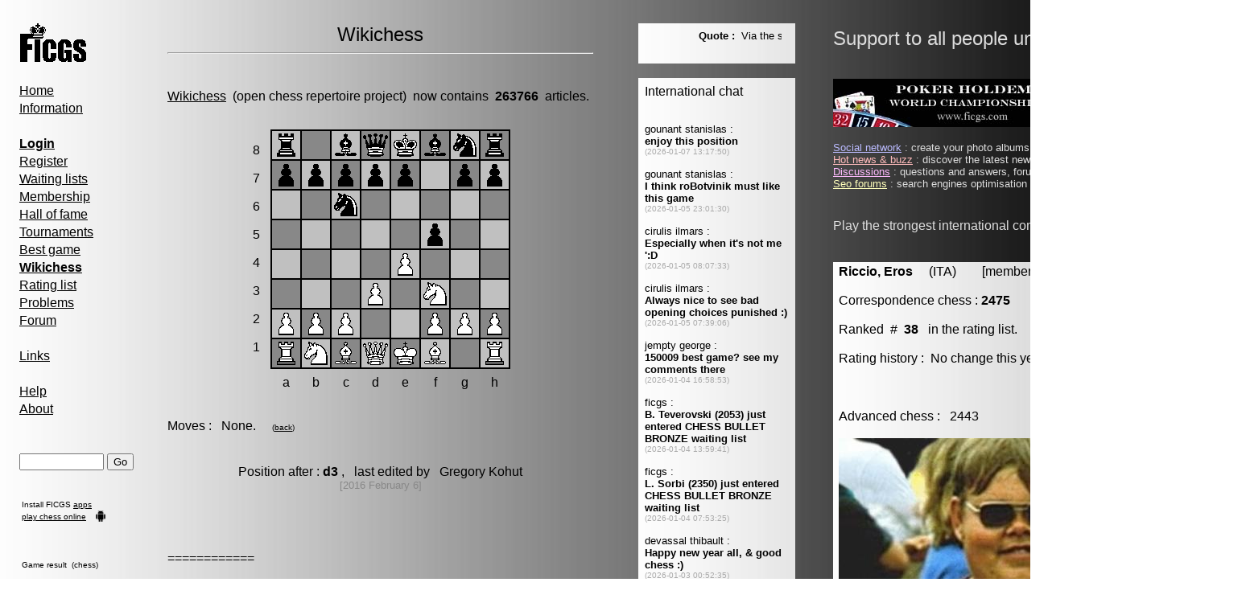

--- FILE ---
content_type: text/html; charset=UTF-8
request_url: http://www.ficgs.com/wikichess_125381.html
body_size: 4048
content:
<!DOCTYPE HTML PUBLIC "-//W3C//DTD HTML 4.01 Transitional//EN">
<html>
<head>
﻿<meta http-equiv="Content-Type" content="text/html; charset=iso-8859-1" />
<meta http-equiv="Content-Language" content="en" />
<title>FICGS -  Wikichess - Article 125381</title>
<meta name="description" content="Wikichess. Article 125381" />
<meta name="keywords" content="chess, wiki, chess repertoire, chess openings, chess game, chess database, sicilan opening , article 125381" />
<meta name="robots" content="index, follow, noodp" />
<meta name="reply-to" content="web@ficgs.com" />
<meta name="category" content="games, forums, chess" />
<meta name="distribution" content="global" />
<meta name="revisit-after" content="15 days" />
<meta name="author" content="Thibault de Vassal" />
<meta name="copyright" content="Thibault de Vassal" />
<meta name="identifier-url" content="http://www.ficgs.com" />
<meta name="expires" content="never" />
<meta name="Date-Creation-yyyymmdd" content="20060401" />
<meta name="Date-Revision-yyyymmdd" content="20260101" />


<link rel="image_src" type="image/jpeg" href="http://www.ficgs.com/images/other/ficgs_screenshot_mini.jpg" />
<meta property="og:image" content="http://www.ficgs.com/images/other/ficgs_screenshot_mini.jpg" /> <meta property="og:image:width" content="564" /> <meta property="og:image:height" content="253" />



<link rel="shortcut icon" type="image/x-icon" href="/favicon.ico" />
<link rel="icon" type="image/ico" href="/favicon.ico" />


<meta name="viewport" content="width=device-width, initial-scale=1.0">

</head>

<body bgcolor="#FFFFFF" background="/images/backgrounds/grey.jpg" text="#000000" link="#000000" vlink="#000000">

<script language="javascript" type="text/javascript" src="/scripts/javascript_files/link.js"></script>


<font face="Arial, Helvetica, sans-serif" size="3">

<table border="0" width="1540" align="left">

<tr>
<td width="10" valign="top">
<br>&nbsp;&nbsp;
</td>



<td width="185" valign="top">
<font face="Arial, Helvetica, sans-serif" size="3">

<a href="/"><img src="/images/logo.gif" alt="Free Internet Chess Games Server" border="0"></a>

<div style="line-height:22px">

<br>

<a href="/" title="Free Internet Chess Games Server">Home</a>
<br>

<a href="/informations.html" title="Information, server statistics">Information</a>

<br><br>

<a href="/login.html" title="Login"><strong>Login</strong></a><br>
<a href="/register.html" title="Register">Register</a><br>
<a href="/waiting_lists.html" title="Waiting lists">Waiting lists</a><br>
<a href="/membership.html" title="Membership & rules">Membership</a><br>
<a href="/titles.html" title="Correspondence chess & Go champions">Hall of fame</a><br>
<a href="/tournaments.html" title="Correspondence chess & Go tournaments">Tournaments</a><br>
<a href="/best_of.html" title="Best correspondence chess & Go games">Best game</a><br>
<a href="/wikichess.html" title="Open chess repertoire project"><b>Wikichess</b></a><br>
<a href="/rating_lists.html" title="Chess, Go & Poker holdem rating lists">Rating list</a><br>
<a href="/problem.html" title="Chess & Go problems">Problems</a><br>
<a href="/forum.html" title="Correspondence chess & Go forum">Forum</a><br>

<br>

<a href="/links.html" title="Correspondence chess & Go links">Links</a><br>

<br>

<a href="/help.html" title="Quick guide, FAQ">Help</a><br>
<a href="/about.html" title="About FICGS and statistics">About</a><br>

<br><br>

</div>


<form method="post" action="/index.php?page=search">
<input type="text" name="keyword" size="11" title="Please enter a game number, keyword or player name">
<input type="submit" name="submit" value="Go">
</form><br><table><tr><td><font size="1">Install FICGS <a href="https://play.google.com/store/apps/developer?id=FICGS.com" target="_blank">apps</a></font></td></tr><tr><td><font size="1"><a href="https://ficgs.com/" target="_blank">play chess online</a></font><br></td><td rowspan="2" valign="bottom"><img src="/images/android.png" width="14" height="14"></td></tr></table><br><br>



<table width="150"><tr><td><font size="1">


</font></td></tr></table>





<table width="130"><tr><td><font size="1">

Game result &nbsp;(chess)<br><br><br>M. Rodriguez, 2053<br>X. Jimenez Alban, 1902<br><br>1/2-1/2<br><br><a href="/game_149722.html" title="FICGS__CHESS__CLASS_B__000386">See game 149722</a>
</font></td></tr></table>


<br><br><br>

<br>
<img src="/images/game_right.gif"> &nbsp;<font size="2"><a href="/buzz.html" title="Hot news">Hot news</a></font><br>
<img src="/images/game_right.gif"> &nbsp;<font size="2"><a href="/discussions.html" title="Discussions">Discussions</a></font><br>
<img src="/images/game_right.gif"> &nbsp;<font size="2"><a href="/search-search.html" title="Files search">Files search</a></font><br>
<img src="/images/game_right.gif"> &nbsp;<font size="2"><a href="/network.html" title="Social network">Social network</a></font><br>

<br><br><br>

<a href="/"><img src="/images/banners/banner_08.jpg" alt="Free Internet Chess & Go Server" border="0"></a>
<br>
</font>
<br>&nbsp;&nbsp;&nbsp;&nbsp;&nbsp;&nbsp;&nbsp;&nbsp;&nbsp;&nbsp;&nbsp;&nbsp;&nbsp;&nbsp;&nbsp;&nbsp;&nbsp;&nbsp;&nbsp;&nbsp;&nbsp;&nbsp;&nbsp;&nbsp;&nbsp;&nbsp;&nbsp;&nbsp;&nbsp;&nbsp;&nbsp;&nbsp;&nbsp;&nbsp;&nbsp;&nbsp;&nbsp;&nbsp;&nbsp;&nbsp;&nbsp;&nbsp;
</td>

<td width="550" valign="top">
<font face="Arial, Helvetica, sans-serif" size="3">

<SCRIPT language="javascript">
function popup(page,name,option) { window.open(page,name,option);  }
</SCRIPT>


<center><font size="5">Wikichess</font></center><hr><br><br><a href="wikichess.html" title="Wikichess">Wikichess</a> &nbsp;(open chess repertoire project)&nbsp; now contains &nbsp;<b>263766</b>&nbsp; articles.<br><br><SCRIPT LANGUAGE="Javascript">
<!--
var dest=0
var piece=''
var x1=0
var y1=0
-->
</SCRIPT>



<font size="1"><br></font><link href="/styles/chess.css" rel="stylesheet" type="text/css">

<table width="0" border="0" align="center">
<tr>
<td>
<table width="0" border="0" align="center">
<tr><td width="15" height="33">8</td></tr>   <tr><td width="15" height="33">7</td></tr>   <tr><td width="15" height="33">6</td></tr>   <tr><td width="15" height="33">5</td></tr>   <tr><td width="15" height="33">4</td></tr>   <tr><td width="15" height="33">3</td></tr>   <tr><td width="15" height="33">2</td></tr>   <tr><td width="15" height="33">1</td></tr></table>
</td>
<td>

<table width="0" bgcolor="#000000" border="0" align="center">
<tr><td width="15" height="15" class="white_grey"><img src="/pgnviewer/merida33/br.gif" width="33" height="33"></td><td width="15" height="15" class="black_grey"><img src="/pgnviewer/merida33/t.gif" width="33" height="33"></td><td width="15" height="15" class="white_grey"><img src="/pgnviewer/merida33/bb.gif" width="33" height="33"></td><td width="15" height="15" class="black_grey"><img src="/pgnviewer/merida33/bq.gif" width="33" height="33"></td><td width="15" height="15" class="white_grey"><img src="/pgnviewer/merida33/bk.gif" width="33" height="33"></td><td width="15" height="15" class="black_grey"><img src="/pgnviewer/merida33/bb.gif" width="33" height="33"></td><td width="15" height="15" class="white_grey"><img src="/pgnviewer/merida33/bn.gif" width="33" height="33"></td><td width="15" height="15" class="black_grey"><img src="/pgnviewer/merida33/br.gif" width="33" height="33"></td></tr><tr><td width="15" height="15" class="black_grey"><img src="/pgnviewer/merida33/bp.gif" width="33" height="33"></td><td width="15" height="15" class="white_grey"><img src="/pgnviewer/merida33/bp.gif" width="33" height="33"></td><td width="15" height="15" class="black_grey"><img src="/pgnviewer/merida33/bp.gif" width="33" height="33"></td><td width="15" height="15" class="white_grey"><img src="/pgnviewer/merida33/bp.gif" width="33" height="33"></td><td width="15" height="15" class="black_grey"><img src="/pgnviewer/merida33/bp.gif" width="33" height="33"></td><td width="15" height="15" class="white_grey"><img src="/pgnviewer/merida33/t.gif" width="33" height="33"></td><td width="15" height="15" class="black_grey"><img src="/pgnviewer/merida33/bp.gif" width="33" height="33"></td><td width="15" height="15" class="white_grey"><img src="/pgnviewer/merida33/bp.gif" width="33" height="33"></td></tr><tr><td width="15" height="15" class="white_grey"><img src="/pgnviewer/merida33/t.gif" width="33" height="33"></td><td width="15" height="15" class="black_grey"><img src="/pgnviewer/merida33/t.gif" width="33" height="33"></td><td width="15" height="15" class="white_grey"><img src="/pgnviewer/merida33/bn.gif" width="33" height="33"></td><td width="15" height="15" class="black_grey"><img src="/pgnviewer/merida33/t.gif" width="33" height="33"></td><td width="15" height="15" class="white_grey"><img src="/pgnviewer/merida33/t.gif" width="33" height="33"></td><td width="15" height="15" class="black_grey"><img src="/pgnviewer/merida33/t.gif" width="33" height="33"></td><td width="15" height="15" class="white_grey"><img src="/pgnviewer/merida33/t.gif" width="33" height="33"></td><td width="15" height="15" class="black_grey"><img src="/pgnviewer/merida33/t.gif" width="33" height="33"></td></tr><tr><td width="15" height="15" class="black_grey"><img src="/pgnviewer/merida33/t.gif" width="33" height="33"></td><td width="15" height="15" class="white_grey"><img src="/pgnviewer/merida33/t.gif" width="33" height="33"></td><td width="15" height="15" class="black_grey"><img src="/pgnviewer/merida33/t.gif" width="33" height="33"></td><td width="15" height="15" class="white_grey"><img src="/pgnviewer/merida33/t.gif" width="33" height="33"></td><td width="15" height="15" class="black_grey"><img src="/pgnviewer/merida33/t.gif" width="33" height="33"></td><td width="15" height="15" class="white_grey"><img src="/pgnviewer/merida33/bp.gif" width="33" height="33"></td><td width="15" height="15" class="black_grey"><img src="/pgnviewer/merida33/t.gif" width="33" height="33"></td><td width="15" height="15" class="white_grey"><img src="/pgnviewer/merida33/t.gif" width="33" height="33"></td></tr><tr><td width="15" height="15" class="white_grey"><img src="/pgnviewer/merida33/t.gif" width="33" height="33"></td><td width="15" height="15" class="black_grey"><img src="/pgnviewer/merida33/t.gif" width="33" height="33"></td><td width="15" height="15" class="white_grey"><img src="/pgnviewer/merida33/t.gif" width="33" height="33"></td><td width="15" height="15" class="black_grey"><img src="/pgnviewer/merida33/t.gif" width="33" height="33"></td><td width="15" height="15" class="white_grey"><img src="/pgnviewer/merida33/wp.gif" width="33" height="33"></td><td width="15" height="15" class="black_grey"><img src="/pgnviewer/merida33/t.gif" width="33" height="33"></td><td width="15" height="15" class="white_grey"><img src="/pgnviewer/merida33/t.gif" width="33" height="33"></td><td width="15" height="15" class="black_grey"><img src="/pgnviewer/merida33/t.gif" width="33" height="33"></td></tr><tr><td width="15" height="15" class="black_grey"><img src="/pgnviewer/merida33/t.gif" width="33" height="33"></td><td width="15" height="15" class="white_grey"><img src="/pgnviewer/merida33/t.gif" width="33" height="33"></td><td width="15" height="15" class="black_grey"><img src="/pgnviewer/merida33/t.gif" width="33" height="33"></td><td width="15" height="15" class="white_grey"><img src="/pgnviewer/merida33/wp.gif" width="33" height="33"></td><td width="15" height="15" class="black_grey"><img src="/pgnviewer/merida33/t.gif" width="33" height="33"></td><td width="15" height="15" class="white_grey"><img src="/pgnviewer/merida33/wn.gif" width="33" height="33"></td><td width="15" height="15" class="black_grey"><img src="/pgnviewer/merida33/t.gif" width="33" height="33"></td><td width="15" height="15" class="white_grey"><img src="/pgnviewer/merida33/t.gif" width="33" height="33"></td></tr><tr><td width="15" height="15" class="white_grey"><img src="/pgnviewer/merida33/wp.gif" width="33" height="33"></td><td width="15" height="15" class="black_grey"><img src="/pgnviewer/merida33/wp.gif" width="33" height="33"></td><td width="15" height="15" class="white_grey"><img src="/pgnviewer/merida33/wp.gif" width="33" height="33"></td><td width="15" height="15" class="black_grey"><img src="/pgnviewer/merida33/t.gif" width="33" height="33"></td><td width="15" height="15" class="white_grey"><img src="/pgnviewer/merida33/t.gif" width="33" height="33"></td><td width="15" height="15" class="black_grey"><img src="/pgnviewer/merida33/wp.gif" width="33" height="33"></td><td width="15" height="15" class="white_grey"><img src="/pgnviewer/merida33/wp.gif" width="33" height="33"></td><td width="15" height="15" class="black_grey"><img src="/pgnviewer/merida33/wp.gif" width="33" height="33"></td></tr><tr><td width="15" height="15" class="black_grey"><img src="/pgnviewer/merida33/wr.gif" width="33" height="33"></td><td width="15" height="15" class="white_grey"><img src="/pgnviewer/merida33/wn.gif" width="33" height="33"></td><td width="15" height="15" class="black_grey"><img src="/pgnviewer/merida33/wb.gif" width="33" height="33"></td><td width="15" height="15" class="white_grey"><img src="/pgnviewer/merida33/wq.gif" width="33" height="33"></td><td width="15" height="15" class="black_grey"><img src="/pgnviewer/merida33/wk.gif" width="33" height="33"></td><td width="15" height="15" class="white_grey"><img src="/pgnviewer/merida33/wb.gif" width="33" height="33"></td><td width="15" height="15" class="black_grey"><img src="/pgnviewer/merida33/t.gif" width="33" height="33"></td><td width="15" height="15" class="white_grey"><img src="/pgnviewer/merida33/wr.gif" width="33" height="33"></td></tr></table>

</td></tr>
<tr><td></td><td>
<table width="0" border="0" align="center">
<tr><td width="33" height="22" align="center">a</td>  <td width="33" height="22" align="center">b</td>  <td width="33" height="22" align="center">c</td>  <td width="33" height="22" align="center">d</td>  <td width="33" height="22" align="center">e</td>  <td width="33" height="22" align="center">f</td>  <td width="33" height="22" align="center">g</td>  <td width="33" height="22" align="center">h</td></tr>   
</table>
</td></tr>
</table>

<font size="1"><br></font><br>Moves : &nbsp; None. &nbsp; &nbsp; <font size="1">(<a href="wikichess_104805.html">back</a>)</font><br><table border="0" width="480" align="center"><tr><td align="center"><br><br>Position after : <b>d3</b> , &nbsp; last edited by &nbsp; Gregory Kohut<br><font size="2" color="#888888">[2016 February 6]</font><br><br></td></tr></table><br><div align="justify"><br><br>============<br><br>Contributors : Gregory Kohut<br><br><br><br>[ECO "B00"]
[Opening "KP"]
[Variation "Colorado counter"]
<br><br><br><b>e5</b> : 1 game, White ELO av : 1529, Black ELO av : 1600<br> &nbsp; &nbsp; 1-0 : 0%&nbsp; , &nbsp; 1/2-1/2 : 0%&nbsp; , &nbsp; 0-1 : 100% <br><br><br><br>See this chess line with the javascript viewer &nbsp; <a href="javascript:popup('pgnviewer/ltpgnboard.html?SetTitle=Game&SetPgnMoveText=1.e4 Nc6 2.Nf3 f5 3.d3 *&MoveForward=999','','resizable=yes,width=450,height=450')" title="Javascript viewer"><img src="images/info.gif" width="22" border="0" alt="Javascript viewer"></a> <br><br></div>

<br><br><br>
<hr>
<br><br>
<div align="center">
<font size="1">

[<a href="/forum_all_0.html" title="Chess forum">Chess forum</a>]
[<a href="/rating_lists.html" title="Chess, Go & Poker holdem rating lists">Rating lists</a>]
[<a href="/directory_countries.html" title="Countries">Countries</a>]
[<a href="/directory_openings.html" title="Chess openings">Chess openings</a>]
[<a href="/membership.html#laws" title="Legal informations">Legal informations</a>]
[<a href="/about.html" title="Contact">Contact</a>]

<br>

[<a href="/network.html" title="Social network">Social network</a>]
[<a href="/buzz.html" title="Hot news">Hot news</a>]
[<a href="/discussions.html" title="Discussions">Discussions</a>]
[<a href="/forums.html" title="Search engines optimization forums">Seo forums</a>]
[<a href="/meet.html" title="Meet people">Meet people</a>]
[<a href="/directory.html" title="Directory">Directory</a>]

</font>
</div>

<br><br><br>

</font>


</td>


<td width="65" valign="top">&nbsp;</td>

<td width="195" valign="top">
<div style="width:195" id="msg_chat">
<font face="Arial, Helvetica, sans-serif" size="3">


<script type="text/javascript">

 function Msg_Chat() {
   document.getElementById("msg_chat").innerHTML='<object data="/display_message.php" type="text/html" standby="Message" width="195" height="50"><br><br> <a href="http://www.ficgs.com/display_message.php">Message</a></object><br><br><object data="/display_chat.php?ads_to_display=" type="text/html" standby="Chat" width="195" height="1900"><br><br> <a href="http://www.ficgs.com/display_chat_country.php">Chat</a></object><br><br><br>';

   }
  setTimeout("Msg_Chat()",0);
  
</script>
   
<noscript><object data="/display_message.php" type="text/html" standby="Message" width="195" height="50"><br><br> <a href="http://www.ficgs.com/display_message.php">Message</a></object><br><br><object data="/display_chat.php?ads_to_display=" type="text/html" standby="Chat" width="195" height="1900"><br><br> <a href="http://www.ficgs.com/display_chat_country.php">Chat</a></object><br><br><br></noscript>
</font>&nbsp;
</div>
</td>



<td width="55"></td><td width="480" valign="top">

<font size="5" color="#DDDDDD">Support to all people under attack</font> &nbsp; &nbsp; <img src="/images/flags_home/flag_ukr.gif" height="27"><br><br><br>




<font color="#DDDDDD">

<img src="/images/banners/banner_09.jpg">


<br><br><font size="2"><a href="http://www.ficgs.com/network.html" title="Social network" style="color:#BBBBFF">Social network</a> : create your photo albums, discuss with your friends...<br><a href="http://www.ficgs.com/buzz.html" title="Hot news & buzz" style="color:#FFBBBB">Hot news & buzz</a> : discover the latest news and buzz on the internet...<br><a href="http://www.ficgs.com/discussions.html" title="Discussions" style="color:#FFBBFF">Discussions</a> : questions and answers, forums on almost everything...<br><a href="http://www.ficgs.com/forums.html" title="Seo forums" style="color:#FFFFBB">Seo forums</a> : search engines optimisation forums, web directory...<br></font><br><br>Play the strongest international correspondence chess players !<br><br><br><div style="background-image:url(images/backgrounds/grey.jpg)">
<table><tr><td width="2"></td><td>

<b><a href="players/riccio_eros" title="Eros Riccio" style="text-decoration:none;" target="_blank"><font color="#000000">Riccio, Eros</font></a></b> &nbsp; &nbsp; (ITA) &nbsp; &nbsp; &nbsp; &nbsp[member # 186]<br><br>Correspondence chess : <b>2475</b> &nbsp; &nbsp; &nbsp; GM<br><br>Ranked &nbsp;# &nbsp;<b>38</b> &nbsp; in the rating list.<br><br>Rating history : &nbsp;No change this year.<br><br><br><br>Advanced chess : &nbsp; 2443 &nbsp; &nbsp; &nbsp; <br><br><img src="photos/riccio_eros.jpg" alt="Eros Riccio" title="Eros Riccio"><br><br><br><br><br>This member may have a <b><a href="/(Eros_Riccio)" title="Eros Riccio">profile</a></b> in the social network.<br><br><br>
</td></tr></table>
</div>
<br><br>

<table><tr>

<td><img src="/images/banners/banner_08.jpg" alt="FICGS Go server, weiqi baduk banner facebook"> &nbsp; &nbsp; &nbsp; </td><td><font color="#BBBBBB"><br>

Correspondence chess<br><br>
World championship<br><br>
Play chess games<br><br>
Go (weiqi, baduk)<br><br>
Advanced chess<br><br>
Play big chess<br><br>
Chess trainer apk<br><br>
Rated tournaments<br><br>
Poker texas hold'em<br><br>
Fischer random chess<br><br>


</font></td><td> &nbsp; &nbsp; &nbsp; <img src="/images/banners/banner_06.gif" alt="FICGS correspondence chess banner facebook"></td>

</tr></table>

</td>
</tr></table>

</font>




</body>
</html>



--- FILE ---
content_type: text/css
request_url: http://www.ficgs.com/styles/chess.css
body_size: 167
content:
.colored {
	background-color: #FF99FF;
}
.black_grey {
	background-color: #888888;
}
.white_grey {
	background-color: #C0C0C0;
}
.black_red {
	background-color: #D67B3F;
}
.white_red {
	background-color: #FED5AF;
}
.black_blue {
	background-color: #025CCA;
}
.white_blue {
	background-color: #A9E2FE;
}
.black_green {
	background-color: #2D8A00;
}
.white_green {
	background-color: #A0FC94;
}
.checked {
	background-color: #FF3300;
}
